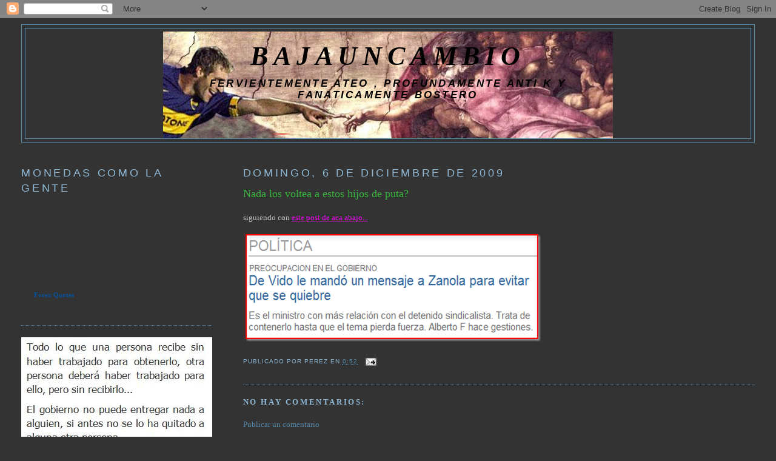

--- FILE ---
content_type: text/html; charset=UTF-8
request_url: https://perezbajauncambio.blogspot.com/2009/12/nada-los-voltea-estos-hijos-de-puta.html
body_size: 12114
content:
<!DOCTYPE html>
<html dir='ltr'>
<head>
<link href='https://www.blogger.com/static/v1/widgets/2944754296-widget_css_bundle.css' rel='stylesheet' type='text/css'/>
<meta content='text/html; charset=UTF-8' http-equiv='Content-Type'/>
<meta content='blogger' name='generator'/>
<link href='https://perezbajauncambio.blogspot.com/favicon.ico' rel='icon' type='image/x-icon'/>
<link href='http://perezbajauncambio.blogspot.com/2009/12/nada-los-voltea-estos-hijos-de-puta.html' rel='canonical'/>
<link rel="alternate" type="application/atom+xml" title="BAJAUNCAMBIO - Atom" href="https://perezbajauncambio.blogspot.com/feeds/posts/default" />
<link rel="alternate" type="application/rss+xml" title="BAJAUNCAMBIO - RSS" href="https://perezbajauncambio.blogspot.com/feeds/posts/default?alt=rss" />
<link rel="service.post" type="application/atom+xml" title="BAJAUNCAMBIO - Atom" href="https://www.blogger.com/feeds/2215050311976679574/posts/default" />

<link rel="alternate" type="application/atom+xml" title="BAJAUNCAMBIO - Atom" href="https://perezbajauncambio.blogspot.com/feeds/6890667116203268844/comments/default" />
<!--Can't find substitution for tag [blog.ieCssRetrofitLinks]-->
<link href='https://blogger.googleusercontent.com/img/b/R29vZ2xl/AVvXsEi-HK3YbHgrGxVQAhfiL4QWlDDzhdf3CwNDrYnSbBsA6YhEMncm4uc8aH9B_vnXQ0TxwV-PNlqMr_sCw9lP9FDw4SxE4hCad4xqxrNoRlwGg2mOneXIn2FMYd-F7w6c3S8hxE6oypnOwE89/?imgmax=800' rel='image_src'/>
<meta content='http://perezbajauncambio.blogspot.com/2009/12/nada-los-voltea-estos-hijos-de-puta.html' property='og:url'/>
<meta content='Nada los voltea a estos hijos de puta?' property='og:title'/>
<meta content='siguiendo con este post de aca abajo...     ' property='og:description'/>
<meta content='https://blogger.googleusercontent.com/img/b/R29vZ2xl/AVvXsEi-HK3YbHgrGxVQAhfiL4QWlDDzhdf3CwNDrYnSbBsA6YhEMncm4uc8aH9B_vnXQ0TxwV-PNlqMr_sCw9lP9FDw4SxE4hCad4xqxrNoRlwGg2mOneXIn2FMYd-F7w6c3S8hxE6oypnOwE89/w1200-h630-p-k-no-nu/?imgmax=800' property='og:image'/>
<title>BAJAUNCAMBIO: Nada los voltea a estos hijos de puta?</title>
<style id='page-skin-1' type='text/css'><!--
/*
-----------------------------------------------
Blogger Template Style
Name:     Minima Lefty Stretch
Date:     14 Jul 2006
----------------------------------------------- */
/* Use this with templates/template-twocol.html */
body {
background:#333333;
margin:0;
color:#cccccc;
font:x-small Georgia Serif;
font-size/* */:/**/small;
font-size: /**/small;
text-align: center;
}
a:link {
color:#5588aa;
text-decoration:none;
}
a:visited {
color:#999999;
text-decoration:none;
}
a:hover {
color:#38b63c;
text-decoration:underline;
}
a img {
border-width:0;
}
/* Header
-----------------------------------------------
*/
#header-wrapper {
margin:0 2% 10px;
border:1px solid #5588aa;
}
#header-inner {
background-position: center;
margin-left: auto;
margin-right: auto;
}
#header {
margin: 5px;
border: 1px solid #5588aa;
text-align: center;
color:#000000;
}
#header h1 {
margin:5px 5px 0;
padding:15px 20px .25em;
line-height:1.2em;
text-transform:uppercase;
letter-spacing:.2em;
font: italic bold 337% Georgia, Times, serif;
}
#header a {
color:#000000;
text-decoration:none;
}
#header a:hover {
color:#000000;
}
#header .description {
margin:0 5px 5px;
padding:0 20px 15px;
text-transform:uppercase;
letter-spacing:.2em;
line-height: 1.4em;
font: italic bold 127% Trebuchet, Trebuchet MS, Arial, sans-serif;
color: #000000;
}
#header img {
margin-left: auto;
margin-right: auto;
}
/* Outer-Wrapper
----------------------------------------------- */
#outer-wrapper {
margin:0;
padding:10px;
text-align:left;
font: normal normal 100% Georgia, Serif;
}
#main-wrapper {
margin-right: 2%;
width: 67%;
float: right;
display: inline;       /* fix for doubling margin in IE */
word-wrap: break-word; /* fix for long text breaking sidebar float in IE */
overflow: hidden;      /* fix for long non-text content breaking IE sidebar float */
}
#sidebar-wrapper {
margin-left: 2%;
width: 25%;
float: left;
display: inline;       /* fix for doubling margin in IE */
word-wrap: break-word; /* fix for long text breaking sidebar float in IE */
overflow: hidden;      /* fix for long non-text content breaking IE sidebar float */
}
/* Headings
----------------------------------------------- */
h2 {
margin:1.5em 0 .75em;
font:normal normal 141% 'Trebuchet MS',Trebuchet,Arial,Verdana,Sans-serif;
line-height: 1.4em;
text-transform:uppercase;
letter-spacing:.2em;
color:#8eb8d5;
}
/* Posts
-----------------------------------------------
*/
h2.date-header {
margin:1.5em 0 .5em;
}
.post {
margin:.5em 0 1.5em;
border-bottom:1px dotted #5588aa;
padding-bottom:1.5em;
}
.post h3 {
margin:.25em 0 0;
padding:0 0 4px;
font-size:140%;
font-weight:normal;
line-height:1.4em;
color:#38b63c;
}
.post h3 a, .post h3 a:visited, .post h3 strong {
display:block;
text-decoration:none;
color:#38b63c;
font-weight:normal;
}
.post h3 strong, .post h3 a:hover {
color:#cccccc;
}
.post-body {
margin:0 0 .75em;
line-height:1.6em;
}
.post-body blockquote {
line-height:1.3em;
}
.post-footer {
margin: .75em 0;
color:#8eb8d5;
text-transform:uppercase;
letter-spacing:.1em;
font: normal normal 78% 'Trebuchet MS', Trebuchet, Arial, Verdana, Sans-serif;
line-height: 1.4em;
}
.comment-link {
margin-left:.6em;
}
.post img, table.tr-caption-container {
padding:4px;
border:1px solid #5588aa;
}
.tr-caption-container img {
border: none;
padding: 0;
}
.post blockquote {
margin:1em 20px;
}
.post blockquote p {
margin:.75em 0;
}
/* Comments
----------------------------------------------- */
#comments h4 {
margin:1em 0;
font-weight: bold;
line-height: 1.4em;
text-transform:uppercase;
letter-spacing:.2em;
color: #8eb8d5;
}
#comments-block {
margin:1em 0 1.5em;
line-height:1.6em;
}
#comments-block .comment-author {
margin:.5em 0;
}
#comments-block .comment-body {
margin:.25em 0 0;
}
#comments-block .comment-footer {
margin:-.25em 0 2em;
line-height: 1.4em;
text-transform:uppercase;
letter-spacing:.1em;
}
#comments-block .comment-body p {
margin:0 0 .75em;
}
.deleted-comment {
font-style:italic;
color:gray;
}
.feed-links {
clear: both;
line-height: 2.5em;
}
#blog-pager-newer-link {
float: left;
}
#blog-pager-older-link {
float: right;
}
#blog-pager {
text-align: center;
}
/* Sidebar Content
----------------------------------------------- */
.sidebar {
color: #38B63C;
line-height: 1.5em;
}
.sidebar ul {
list-style:none;
margin:0 0 0;
padding:0 0 0;
}
.sidebar li {
margin:0;
padding-top:0;
padding-right:0;
padding-bottom:.25em;
padding-left:15px;
text-indent:-15px;
line-height:1.5em;
}
.sidebar .widget, .main .widget {
border-bottom:1px dotted #5588aa;
margin:0 0 1.5em;
padding:0 0 1.5em;
}
.main .Blog {
border-bottom-width: 0;
}
/* Profile
----------------------------------------------- */
.profile-img {
float: left;
margin-top: 0;
margin-right: 5px;
margin-bottom: 5px;
margin-left: 0;
padding: 4px;
border: 1px solid #5588aa;
}
.profile-data {
margin:0;
text-transform:uppercase;
letter-spacing:.1em;
font: normal normal 78% 'Trebuchet MS', Trebuchet, Arial, Verdana, Sans-serif;
color: #8eb8d5;
font-weight: bold;
line-height: 1.6em;
}
.profile-datablock {
margin:.5em 0 .5em;
}
.profile-textblock {
margin: 0.5em 0;
line-height: 1.6em;
}
.profile-link {
font: normal normal 78% 'Trebuchet MS', Trebuchet, Arial, Verdana, Sans-serif;
text-transform: uppercase;
letter-spacing: .1em;
}
/* Footer
----------------------------------------------- */
#footer {
width:660px;
clear:both;
margin:0 auto;
padding-top:15px;
line-height: 1.6em;
text-transform:uppercase;
letter-spacing:.1em;
text-align: center;
}

--></style>
<script type='text/javascript'>
        (function(i,s,o,g,r,a,m){i['GoogleAnalyticsObject']=r;i[r]=i[r]||function(){
        (i[r].q=i[r].q||[]).push(arguments)},i[r].l=1*new Date();a=s.createElement(o),
        m=s.getElementsByTagName(o)[0];a.async=1;a.src=g;m.parentNode.insertBefore(a,m)
        })(window,document,'script','https://www.google-analytics.com/analytics.js','ga');
        ga('create', 'UA-6787745-1', 'auto', 'blogger');
        ga('blogger.send', 'pageview');
      </script>
<link href='https://www.blogger.com/dyn-css/authorization.css?targetBlogID=2215050311976679574&amp;zx=72b5369c-6108-49a0-949f-bae6922af3b2' media='none' onload='if(media!=&#39;all&#39;)media=&#39;all&#39;' rel='stylesheet'/><noscript><link href='https://www.blogger.com/dyn-css/authorization.css?targetBlogID=2215050311976679574&amp;zx=72b5369c-6108-49a0-949f-bae6922af3b2' rel='stylesheet'/></noscript>
<meta name='google-adsense-platform-account' content='ca-host-pub-1556223355139109'/>
<meta name='google-adsense-platform-domain' content='blogspot.com'/>

<!-- data-ad-client=ca-pub-4635689102464861 -->

</head>
<body>
<div class='navbar section' id='navbar'><div class='widget Navbar' data-version='1' id='Navbar1'><script type="text/javascript">
    function setAttributeOnload(object, attribute, val) {
      if(window.addEventListener) {
        window.addEventListener('load',
          function(){ object[attribute] = val; }, false);
      } else {
        window.attachEvent('onload', function(){ object[attribute] = val; });
      }
    }
  </script>
<div id="navbar-iframe-container"></div>
<script type="text/javascript" src="https://apis.google.com/js/platform.js"></script>
<script type="text/javascript">
      gapi.load("gapi.iframes:gapi.iframes.style.bubble", function() {
        if (gapi.iframes && gapi.iframes.getContext) {
          gapi.iframes.getContext().openChild({
              url: 'https://www.blogger.com/navbar/2215050311976679574?po\x3d6890667116203268844\x26origin\x3dhttps://perezbajauncambio.blogspot.com',
              where: document.getElementById("navbar-iframe-container"),
              id: "navbar-iframe"
          });
        }
      });
    </script><script type="text/javascript">
(function() {
var script = document.createElement('script');
script.type = 'text/javascript';
script.src = '//pagead2.googlesyndication.com/pagead/js/google_top_exp.js';
var head = document.getElementsByTagName('head')[0];
if (head) {
head.appendChild(script);
}})();
</script>
</div></div>
<div id='outer-wrapper'><div id='wrap2'>
<!-- skip links for text browsers -->
<span id='skiplinks' style='display:none;'>
<a href='#main'>skip to main </a> |
      <a href='#sidebar'>skip to sidebar</a>
</span>
<div id='header-wrapper'>
<div class='header section' id='header'><div class='widget Header' data-version='1' id='Header1'>
<div id="header-inner" style="background-image: url(&quot;//1.bp.blogspot.com/_xzyTSP9hdP0/SgQZ7KKeo4I/AAAAAAAACMg/OrVrJqzpTE4/S1600-R/six+palermo.jpg&quot;); background-position: left; width: 742px; min-height: 176px; _height: 176px; background-repeat: no-repeat; ">
<div class='titlewrapper' style='background: transparent'>
<h1 class='title' style='background: transparent; border-width: 0px'>
<a href='https://perezbajauncambio.blogspot.com/'>
BAJAUNCAMBIO
</a>
</h1>
</div>
<div class='descriptionwrapper'>
<p class='description'><span>FERVIENTEMENTE ATEO , PROFUNDAMENTE ANTI K    Y FANATICAMENTE BOSTERO</span></p>
</div>
</div>
</div></div>
</div>
<div id='content-wrapper'>
<div id='crosscol-wrapper' style='text-align:center'>
<div class='crosscol no-items section' id='crosscol'></div>
</div>
<div id='main-wrapper'>
<div class='main section' id='main'><div class='widget Blog' data-version='1' id='Blog1'>
<div class='blog-posts hfeed'>

          <div class="date-outer">
        
<h2 class='date-header'><span>domingo, 6 de diciembre de 2009</span></h2>

          <div class="date-posts">
        
<div class='post-outer'>
<div class='post hentry'>
<a name='6890667116203268844'></a>
<h3 class='post-title entry-title'>
<a href='https://perezbajauncambio.blogspot.com/2009/12/nada-los-voltea-estos-hijos-de-puta.html'>Nada los voltea a estos hijos de puta?</a>
</h3>
<div class='post-header-line-1'></div>
<div class='post-body entry-content'>
<p>siguiendo con <a href="http://www.bajauncambio.com/2009/12/hannibal-fernandez-por-esto-tambien.html"><u><font color="#ff00ff">este post de aca abajo...</font></u></a></p>  <p><a href="https://blogger.googleusercontent.com/img/b/R29vZ2xl/AVvXsEh6BW44GMjlWpxnI6w3GJI-DSW5Zo3lAVjJgxOd896uizRtuEIO3o47zThiEDY6iFag7Q7LLj4WeVS-XrSovZd3F951l13bSesmBafCuFV8iwHd8Sk3pAlnyhRvdj7Jiv35N4bI4F8dwb_l/s1600-h/image%5B3%5D.png"><img alt="image" border="0" height="177" src="https://blogger.googleusercontent.com/img/b/R29vZ2xl/AVvXsEi-HK3YbHgrGxVQAhfiL4QWlDDzhdf3CwNDrYnSbBsA6YhEMncm4uc8aH9B_vnXQ0TxwV-PNlqMr_sCw9lP9FDw4SxE4hCad4xqxrNoRlwGg2mOneXIn2FMYd-F7w6c3S8hxE6oypnOwE89/?imgmax=800" style="border-bottom: 0px; border-left: 0px; display: inline; border-top: 0px; border-right: 0px" title="image" width="487" /></a></p>  
<div style='clear: both;'></div>
</div>
<div class='post-footer'>
<div class='post-footer-line post-footer-line-1'><span class='post-author vcard'>
Publicado por
<span class='fn'>perez</span>
</span>
<span class='post-timestamp'>
en
<a class='timestamp-link' href='https://perezbajauncambio.blogspot.com/2009/12/nada-los-voltea-estos-hijos-de-puta.html' rel='bookmark' title='permanent link'><abbr class='published' title='2009-12-06T00:52:00-03:00'>0:52</abbr></a>
</span>
<span class='post-comment-link'>
</span>
<span class='post-icons'>
<span class='item-action'>
<a href='https://www.blogger.com/email-post/2215050311976679574/6890667116203268844' title='Enviar entrada por correo electrónico'>
<img alt="" class="icon-action" src="//www.blogger.com/img/icon18_email.gif">
</a>
</span>
<span class='item-control blog-admin pid-72672389'>
<a href='https://www.blogger.com/post-edit.g?blogID=2215050311976679574&postID=6890667116203268844&from=pencil' title='Editar entrada'>
<img alt='' class='icon-action' height='18' src='https://resources.blogblog.com/img/icon18_edit_allbkg.gif' width='18'/>
</a>
</span>
</span>
</div>
<div class='post-footer-line post-footer-line-2'><span class='post-labels'>
</span>
</div>
<div class='post-footer-line post-footer-line-3'></div>
</div>
</div>
<div class='comments' id='comments'>
<a name='comments'></a>
<h4>No hay comentarios:</h4>
<div id='Blog1_comments-block-wrapper'>
<dl class='avatar-comment-indent' id='comments-block'>
</dl>
</div>
<p class='comment-footer'>
<a href='https://www.blogger.com/comment/fullpage/post/2215050311976679574/6890667116203268844' onclick='javascript:window.open(this.href, "bloggerPopup", "toolbar=0,location=0,statusbar=1,menubar=0,scrollbars=yes,width=640,height=500"); return false;'>Publicar un comentario</a>
</p>
</div>
</div>

        </div></div>
      
</div>
<div class='blog-pager' id='blog-pager'>
<span id='blog-pager-newer-link'>
<a class='blog-pager-newer-link' href='https://perezbajauncambio.blogspot.com/2009/12/que-buena-que-esta.html' id='Blog1_blog-pager-newer-link' title='Entrada más reciente'>Entrada más reciente</a>
</span>
<span id='blog-pager-older-link'>
<a class='blog-pager-older-link' href='https://perezbajauncambio.blogspot.com/2009/12/hannibal-fernandez-por-esto-tambien.html' id='Blog1_blog-pager-older-link' title='Entrada antigua'>Entrada antigua</a>
</span>
<a class='home-link' href='https://perezbajauncambio.blogspot.com/'>Inicio</a>
</div>
<div class='clear'></div>
<div class='post-feeds'>
<div class='feed-links'>
Suscribirse a:
<a class='feed-link' href='https://perezbajauncambio.blogspot.com/feeds/6890667116203268844/comments/default' target='_blank' type='application/atom+xml'>Enviar comentarios (Atom)</a>
</div>
</div>
</div></div>
</div>
<div id='sidebar-wrapper'>
<div class='sidebar section' id='sidebar'><div class='widget HTML' data-version='1' id='HTML3'>
<h2 class='title'>Monedas como la gente</h2>
<div class='widget-content'>
<iframe frameborder="0" scrolling="no" height="135" width="273" allowtransparency="true" marginwidth="0" marginheight="0" src="http://fxrates.investing.com/index.php?pairs_ids=2103;39;1;2;&header-text-color=%23FFFFFF&curr-name-color=%230059b0&inner-text-color=%23000000&green-text-color=%232A8215&green-background=%23B7F4C2&red-text-color=%23DC0001&red-background=%23FFE2E2&inner-border-color=%23CBCBCB&border-color=%23cbcbcb&bg1=%23F6F6F6&bg2=%23ffffff&bid=hide&ask=hide&last=show&high=hide&low=hide&change=hide&change_in_percents=hide&last_update=show"></iframe><br /><div style="width:273"><span style="float:left"><span style="font-size: 11px;color: #333333;text-decoration: none;">The <a href="http://www.Investing.com/quotes" target="_blank" style="font-size: 11px;color: #06529D; font-weight: bold;" class="underline_link">Forex Quotes</a> are Powered by Investing.com - The Leading Financial Portal.</span></span></div>
</div>
<div class='clear'></div>
</div><div class='widget Image' data-version='1' id='Image3'>
<div class='widget-content'>
<img alt='' height='402' id='Image3_img' src='https://blogger.googleusercontent.com/img/b/R29vZ2xl/AVvXsEg7z84wseDZKtuPNrjt6cmMa2uumcULXL3_kk1rJ8XI-ZGkUqe7KUgJze7-tON0g1J7flC32zpziaGSBcWpJY9qUoxsc1cSyHUjahK9mw8hqBAsvT7o2Yjk8IcAGNpI-9_78ZNJvNIiQKVJ/s1600/rogers.JPG' width='325'/>
<br/>
</div>
<div class='clear'></div>
</div><div class='widget Image' data-version='1' id='Image2'>
<div class='widget-content'>
<img alt='' height='300' id='Image2_img' src='https://blogger.googleusercontent.com/img/b/R29vZ2xl/AVvXsEj6JOKZGXtbfLFMVvZQJgGuLtXKai3xfyc_TbYDWF7dQ1VGymjBk7BpSxAqgeitn42HzBfZZHqU1beUO4SBgUiy7qG_hhp9S8BGy3S1Sab5WyVQ2PfPWPKNe3UkSThyphenhyphenj1pwqyqGDNZJrdlJ/s1600/condenados.JPG' width='298'/>
<br/>
</div>
<div class='clear'></div>
</div><div class='widget Followers' data-version='1' id='Followers1'>
<h2 class='title'>YA BAJARON UN CAMBIO:</h2>
<div class='widget-content'>
<div id='Followers1-wrapper'>
<div style='margin-right:2px;'>
<div><script type="text/javascript" src="https://apis.google.com/js/platform.js"></script>
<div id="followers-iframe-container"></div>
<script type="text/javascript">
    window.followersIframe = null;
    function followersIframeOpen(url) {
      gapi.load("gapi.iframes", function() {
        if (gapi.iframes && gapi.iframes.getContext) {
          window.followersIframe = gapi.iframes.getContext().openChild({
            url: url,
            where: document.getElementById("followers-iframe-container"),
            messageHandlersFilter: gapi.iframes.CROSS_ORIGIN_IFRAMES_FILTER,
            messageHandlers: {
              '_ready': function(obj) {
                window.followersIframe.getIframeEl().height = obj.height;
              },
              'reset': function() {
                window.followersIframe.close();
                followersIframeOpen("https://www.blogger.com/followers/frame/2215050311976679574?colors\x3dCgt0cmFuc3BhcmVudBILdHJhbnNwYXJlbnQaByMzOEI2M0MiByM1NTg4YWEqByMzMzMzMzMyByMzOGI2M2M6ByMzOEI2M0NCByM1NTg4YWFKByMwMDAwMDBSByM1NTg4YWFaC3RyYW5zcGFyZW50\x26pageSize\x3d21\x26hl\x3des\x26origin\x3dhttps://perezbajauncambio.blogspot.com");
              },
              'open': function(url) {
                window.followersIframe.close();
                followersIframeOpen(url);
              }
            }
          });
        }
      });
    }
    followersIframeOpen("https://www.blogger.com/followers/frame/2215050311976679574?colors\x3dCgt0cmFuc3BhcmVudBILdHJhbnNwYXJlbnQaByMzOEI2M0MiByM1NTg4YWEqByMzMzMzMzMyByMzOGI2M2M6ByMzOEI2M0NCByM1NTg4YWFKByMwMDAwMDBSByM1NTg4YWFaC3RyYW5zcGFyZW50\x26pageSize\x3d21\x26hl\x3des\x26origin\x3dhttps://perezbajauncambio.blogspot.com");
  </script></div>
</div>
</div>
<div class='clear'></div>
</div>
</div><div class='widget Image' data-version='1' id='Image1'>
<h2>y baje un cambio...</h2>
<div class='widget-content'>
<img alt='y baje un cambio...' height='240' id='Image1_img' src='https://blogger.googleusercontent.com/img/b/R29vZ2xl/AVvXsEj9e79ERuNJZfqSoYaoUeFhjwiexW9rzlfhewKSMMI0vKwlI02NWx5kBvOxA2ULLyPO66soBj_F3YCrcWWkm8lrwIygRr-K7RFg0VyLo33wwa4AFgXN69-eHgLvok7x7GDmr3gc9ZI0UN63/s240/P7280520_450x600.JPG' width='180'/>
<br/>
</div>
<div class='clear'></div>
</div><div class='widget BlogArchive' data-version='1' id='BlogArchive1'>
<h2>Archivo del blog</h2>
<div class='widget-content'>
<div id='ArchiveList'>
<div id='BlogArchive1_ArchiveList'>
<ul class='hierarchy'>
<li class='archivedate collapsed'>
<a class='toggle' href='javascript:void(0)'>
<span class='zippy'>

        &#9658;&#160;
      
</span>
</a>
<a class='post-count-link' href='https://perezbajauncambio.blogspot.com/2008/'>
2008
</a>
<span class='post-count' dir='ltr'>(236)</span>
<ul class='hierarchy'>
<li class='archivedate collapsed'>
<a class='toggle' href='javascript:void(0)'>
<span class='zippy'>

        &#9658;&#160;
      
</span>
</a>
<a class='post-count-link' href='https://perezbajauncambio.blogspot.com/2008/06/'>
junio
</a>
<span class='post-count' dir='ltr'>(35)</span>
</li>
</ul>
<ul class='hierarchy'>
<li class='archivedate collapsed'>
<a class='toggle' href='javascript:void(0)'>
<span class='zippy'>

        &#9658;&#160;
      
</span>
</a>
<a class='post-count-link' href='https://perezbajauncambio.blogspot.com/2008/07/'>
julio
</a>
<span class='post-count' dir='ltr'>(50)</span>
</li>
</ul>
<ul class='hierarchy'>
<li class='archivedate collapsed'>
<a class='toggle' href='javascript:void(0)'>
<span class='zippy'>

        &#9658;&#160;
      
</span>
</a>
<a class='post-count-link' href='https://perezbajauncambio.blogspot.com/2008/08/'>
agosto
</a>
<span class='post-count' dir='ltr'>(31)</span>
</li>
</ul>
<ul class='hierarchy'>
<li class='archivedate collapsed'>
<a class='toggle' href='javascript:void(0)'>
<span class='zippy'>

        &#9658;&#160;
      
</span>
</a>
<a class='post-count-link' href='https://perezbajauncambio.blogspot.com/2008/09/'>
septiembre
</a>
<span class='post-count' dir='ltr'>(21)</span>
</li>
</ul>
<ul class='hierarchy'>
<li class='archivedate collapsed'>
<a class='toggle' href='javascript:void(0)'>
<span class='zippy'>

        &#9658;&#160;
      
</span>
</a>
<a class='post-count-link' href='https://perezbajauncambio.blogspot.com/2008/10/'>
octubre
</a>
<span class='post-count' dir='ltr'>(31)</span>
</li>
</ul>
<ul class='hierarchy'>
<li class='archivedate collapsed'>
<a class='toggle' href='javascript:void(0)'>
<span class='zippy'>

        &#9658;&#160;
      
</span>
</a>
<a class='post-count-link' href='https://perezbajauncambio.blogspot.com/2008/11/'>
noviembre
</a>
<span class='post-count' dir='ltr'>(19)</span>
</li>
</ul>
<ul class='hierarchy'>
<li class='archivedate collapsed'>
<a class='toggle' href='javascript:void(0)'>
<span class='zippy'>

        &#9658;&#160;
      
</span>
</a>
<a class='post-count-link' href='https://perezbajauncambio.blogspot.com/2008/12/'>
diciembre
</a>
<span class='post-count' dir='ltr'>(49)</span>
</li>
</ul>
</li>
</ul>
<ul class='hierarchy'>
<li class='archivedate expanded'>
<a class='toggle' href='javascript:void(0)'>
<span class='zippy toggle-open'>

        &#9660;&#160;
      
</span>
</a>
<a class='post-count-link' href='https://perezbajauncambio.blogspot.com/2009/'>
2009
</a>
<span class='post-count' dir='ltr'>(793)</span>
<ul class='hierarchy'>
<li class='archivedate collapsed'>
<a class='toggle' href='javascript:void(0)'>
<span class='zippy'>

        &#9658;&#160;
      
</span>
</a>
<a class='post-count-link' href='https://perezbajauncambio.blogspot.com/2009/01/'>
enero
</a>
<span class='post-count' dir='ltr'>(6)</span>
</li>
</ul>
<ul class='hierarchy'>
<li class='archivedate collapsed'>
<a class='toggle' href='javascript:void(0)'>
<span class='zippy'>

        &#9658;&#160;
      
</span>
</a>
<a class='post-count-link' href='https://perezbajauncambio.blogspot.com/2009/02/'>
febrero
</a>
<span class='post-count' dir='ltr'>(15)</span>
</li>
</ul>
<ul class='hierarchy'>
<li class='archivedate collapsed'>
<a class='toggle' href='javascript:void(0)'>
<span class='zippy'>

        &#9658;&#160;
      
</span>
</a>
<a class='post-count-link' href='https://perezbajauncambio.blogspot.com/2009/03/'>
marzo
</a>
<span class='post-count' dir='ltr'>(42)</span>
</li>
</ul>
<ul class='hierarchy'>
<li class='archivedate collapsed'>
<a class='toggle' href='javascript:void(0)'>
<span class='zippy'>

        &#9658;&#160;
      
</span>
</a>
<a class='post-count-link' href='https://perezbajauncambio.blogspot.com/2009/04/'>
abril
</a>
<span class='post-count' dir='ltr'>(37)</span>
</li>
</ul>
<ul class='hierarchy'>
<li class='archivedate collapsed'>
<a class='toggle' href='javascript:void(0)'>
<span class='zippy'>

        &#9658;&#160;
      
</span>
</a>
<a class='post-count-link' href='https://perezbajauncambio.blogspot.com/2009/05/'>
mayo
</a>
<span class='post-count' dir='ltr'>(46)</span>
</li>
</ul>
<ul class='hierarchy'>
<li class='archivedate collapsed'>
<a class='toggle' href='javascript:void(0)'>
<span class='zippy'>

        &#9658;&#160;
      
</span>
</a>
<a class='post-count-link' href='https://perezbajauncambio.blogspot.com/2009/06/'>
junio
</a>
<span class='post-count' dir='ltr'>(80)</span>
</li>
</ul>
<ul class='hierarchy'>
<li class='archivedate collapsed'>
<a class='toggle' href='javascript:void(0)'>
<span class='zippy'>

        &#9658;&#160;
      
</span>
</a>
<a class='post-count-link' href='https://perezbajauncambio.blogspot.com/2009/07/'>
julio
</a>
<span class='post-count' dir='ltr'>(60)</span>
</li>
</ul>
<ul class='hierarchy'>
<li class='archivedate collapsed'>
<a class='toggle' href='javascript:void(0)'>
<span class='zippy'>

        &#9658;&#160;
      
</span>
</a>
<a class='post-count-link' href='https://perezbajauncambio.blogspot.com/2009/08/'>
agosto
</a>
<span class='post-count' dir='ltr'>(81)</span>
</li>
</ul>
<ul class='hierarchy'>
<li class='archivedate collapsed'>
<a class='toggle' href='javascript:void(0)'>
<span class='zippy'>

        &#9658;&#160;
      
</span>
</a>
<a class='post-count-link' href='https://perezbajauncambio.blogspot.com/2009/09/'>
septiembre
</a>
<span class='post-count' dir='ltr'>(107)</span>
</li>
</ul>
<ul class='hierarchy'>
<li class='archivedate collapsed'>
<a class='toggle' href='javascript:void(0)'>
<span class='zippy'>

        &#9658;&#160;
      
</span>
</a>
<a class='post-count-link' href='https://perezbajauncambio.blogspot.com/2009/10/'>
octubre
</a>
<span class='post-count' dir='ltr'>(121)</span>
</li>
</ul>
<ul class='hierarchy'>
<li class='archivedate collapsed'>
<a class='toggle' href='javascript:void(0)'>
<span class='zippy'>

        &#9658;&#160;
      
</span>
</a>
<a class='post-count-link' href='https://perezbajauncambio.blogspot.com/2009/11/'>
noviembre
</a>
<span class='post-count' dir='ltr'>(91)</span>
</li>
</ul>
<ul class='hierarchy'>
<li class='archivedate expanded'>
<a class='toggle' href='javascript:void(0)'>
<span class='zippy toggle-open'>

        &#9660;&#160;
      
</span>
</a>
<a class='post-count-link' href='https://perezbajauncambio.blogspot.com/2009/12/'>
diciembre
</a>
<span class='post-count' dir='ltr'>(107)</span>
<ul class='posts'>
<li><a href='https://perezbajauncambio.blogspot.com/2009/12/me-la-agarre-con-martita.html'>Me la agarre con Martita</a></li>
<li><a href='https://perezbajauncambio.blogspot.com/2009/12/plegaria.html'>Plegaria</a></li>
<li><a href='https://perezbajauncambio.blogspot.com/2009/12/el-sucesor-de-martin.html'>El sucesor de Martin</a></li>
<li><a href='https://perezbajauncambio.blogspot.com/2009/12/mientras-neshtorr-asumia.html'>Mientras Neshtorr asumia....</a></li>
<li><a href='https://perezbajauncambio.blogspot.com/2009/12/vieron-esto.html'>Vieron esto?</a></li>
<li><a href='https://perezbajauncambio.blogspot.com/2009/12/el-1-y-el-2-de-la-argentina.html'>El 1 y el 2 de la Argentina</a></li>
<li><a href='https://perezbajauncambio.blogspot.com/2009/12/cuanta-pavada-se-hace-en-nombre-de-la.html'>Cuanta pavada se hace en nombre de la religion&#8230;</a></li>
<li><a href='https://perezbajauncambio.blogspot.com/2009/12/estas-equivocado-gordo.html'>Estas equivocado, Gordo&#8230;</a></li>
<li><a href='https://perezbajauncambio.blogspot.com/2009/12/hannibal-fernandez-por-esto-tambien.html'>Hannibal Fernandez, por esto tambien hubieran raja...</a></li>
<li><a href='https://perezbajauncambio.blogspot.com/2009/12/nada-los-voltea-estos-hijos-de-puta.html'>Nada los voltea a estos hijos de puta?</a></li>
<li><a href='https://perezbajauncambio.blogspot.com/2009/12/que-buena-que-esta.html'>Que buena que esta&#8230;</a></li>
<li><a href='https://perezbajauncambio.blogspot.com/2009/12/el-nuevo-presidente-de-river-es-de-boca.html'>El nuevo presidente de River es de Boca.</a></li>
<li><a href='https://perezbajauncambio.blogspot.com/2009/12/naci-340-km-de-mi-querido-pais.html'>Naci 340 Km equivocado...</a></li>
<li><a href='https://perezbajauncambio.blogspot.com/2009/12/diccionario.html'>Diccionario</a></li>
<li><a href='https://perezbajauncambio.blogspot.com/2009/12/inamculada-concepcion.html'>Inmaculada Concepcion</a></li>
<li><a href='https://perezbajauncambio.blogspot.com/2009/12/los-pomar.html'>Los Pomar</a></li>
<li><a href='https://perezbajauncambio.blogspot.com/2009/12/empleada-del-mes.html'>Empleada del mes.</a></li>
<li><a href='https://perezbajauncambio.blogspot.com/2009/12/arba-tiene-la-tecnologia-para-encontrar.html'>Arba tiene la tecnologia para encontrar agua en Marte</a></li>
<li><a href='https://perezbajauncambio.blogspot.com/2009/12/carta-de-una-clienta-de-98-anos-su.html'>Carta de una Clienta de 98 años  a su banco en Lon...</a></li>
<li><a href='https://perezbajauncambio.blogspot.com/2009/12/negros-de-mierda.html'>Que negros de Mierda.</a></li>
<li><a href='https://perezbajauncambio.blogspot.com/2009/12/en-que-quedamos-gordito.html'>En que quedamos Gordito?</a></li>
<li><a href='https://perezbajauncambio.blogspot.com/2009/12/y-este-animalito-no-sclavo-dos-los.html'>Y este animalito nos clavo dos a los bosteros???</a></li>
<li><a href='https://perezbajauncambio.blogspot.com/2009/12/como-se-puede-ser-tan-eficiente.html'>Como se puede ser tan eficiente</a></li>
<li><a href='https://perezbajauncambio.blogspot.com/2009/12/oligofrase-del-dia-califica-para-el-top.html'>Oligofrase del dia ( califica para el top ten  del...</a></li>
<li><a href='https://perezbajauncambio.blogspot.com/2009/12/abel-posse-demasiada-categoria-para-tan.html'>Abel Posse: Demasiada categoria para tan poco cargo.</a></li>
<li><a href='https://perezbajauncambio.blogspot.com/2009/12/tenembaum-vs-posse.html'>Tenembaum Vs. Posse</a></li>
<li><a href='https://perezbajauncambio.blogspot.com/2009/12/gallinas-de-la-b.html'>Gallinas de la B</a></li>
<li><a href='https://perezbajauncambio.blogspot.com/2009/12/golfista-ateo.html'>Golfista Ateo</a></li>
<li><a href='https://perezbajauncambio.blogspot.com/2009/12/como-se-puede-ser-tan-pero-tan-pelotudo.html'>Como se puede ser tan, pero tan pelotudo.</a></li>
<li><a href='https://perezbajauncambio.blogspot.com/2009/12/no-pienso-comentar-nada.html'>No pienso comentar nada.</a></li>
<li><a href='https://perezbajauncambio.blogspot.com/2009/12/el-que-pregunta-se-jode.html'>El que pregunta se jode...</a></li>
<li><a href='https://perezbajauncambio.blogspot.com/2009/12/estudiantes.html'>Estudiantes?</a></li>
<li><a href='https://perezbajauncambio.blogspot.com/2009/12/cadena-nacional-para-esto.html'>Cadena Nacional para esto?</a></li>
<li><a href='https://perezbajauncambio.blogspot.com/2009/12/y-ya-que-estas-porque-no-lo-echas-del.html'>Y ya que estas , porque no lo echas del ispa tambi...</a></li>
<li><a href='https://perezbajauncambio.blogspot.com/2009/12/me-imagino-el-lio-que-abran-hecho.html'>Me imagino el lio que habran hecho&#8230;</a></li>
<li><a href='https://perezbajauncambio.blogspot.com/2009/12/no-entiendo.html'>No entiendo</a></li>
<li><a href='https://perezbajauncambio.blogspot.com/2009/12/no-entiendo-ii.html'>No entiendo II</a></li>
<li><a href='https://perezbajauncambio.blogspot.com/2009/12/que-besssstias.html'>Que besssstias</a></li>
<li><a href='https://perezbajauncambio.blogspot.com/2009/12/sonar-no-cuesta-nada.html'>Soñar no cuesta nada&#8230;</a></li>
<li><a href='https://perezbajauncambio.blogspot.com/2009/12/y-este-senor-no-va-opinar-del-manotazo.html'>Y este señor , no va a opinar del manotazo que le ...</a></li>
<li><a href='https://perezbajauncambio.blogspot.com/2009/12/amenazas.html'>Amenazas</a></li>
<li><a href='https://perezbajauncambio.blogspot.com/2009/12/esta-chapa-mal.html'>Esta chapa mal.</a></li>
<li><a href='https://perezbajauncambio.blogspot.com/2009/12/analogia.html'>Analogia</a></li>
<li><a href='https://perezbajauncambio.blogspot.com/2009/12/estilo-k.html'>Estilo K</a></li>
<li><a href='https://perezbajauncambio.blogspot.com/2009/12/la-biblia-y-el-calefon.html'>La biblia y el calefon</a></li>
<li><a href='https://perezbajauncambio.blogspot.com/2009/12/hebe-bipolarcomo-la-yegua.html'>Hebe bipolar....como la yegua</a></li>
<li><a href='https://perezbajauncambio.blogspot.com/2009/12/gente-linda.html'>Gente linda</a></li>
<li><a href='https://perezbajauncambio.blogspot.com/2009/12/uh.html'>Uh!</a></li>
<li><a href='https://perezbajauncambio.blogspot.com/2009/12/golpista.html'>Golpista</a></li>
<li><a href='https://perezbajauncambio.blogspot.com/2009/12/tierra-arrasada.html'>Tierra arrasada</a></li>
<li><a href='https://perezbajauncambio.blogspot.com/2009/12/volvio-florencio.html'>Volvio Florencio</a></li>
<li><a href='https://perezbajauncambio.blogspot.com/2009/12/te-acordas-canibal.html'>Te acordas , cANIBAL?</a></li>
<li><a href='https://perezbajauncambio.blogspot.com/2009/12/mi-me-sigue-gustando-la-pajita.html'>A mi me sigue gustando la pajita</a></li>
<li><a href='https://perezbajauncambio.blogspot.com/2009/12/oligofrase-de-hoy.html'>Oligofrase de hoy:</a></li>
<li><a href='https://perezbajauncambio.blogspot.com/2009/12/no-es-genial.html'>No es genial?</a></li>
<li><a href='https://perezbajauncambio.blogspot.com/2009/12/buen-articulo-de-kovadloff.html'>Buen articulo de Kovadloff</a></li>
<li><a href='https://perezbajauncambio.blogspot.com/2009/12/que-salvajes.html'>Que salvajes.</a></li>
<li><a href='https://perezbajauncambio.blogspot.com/2009/12/estudiantes-campeon-mundial.html'>Estudiantes campeon mundial...</a></li>
<li><a href='https://perezbajauncambio.blogspot.com/2009/12/cagonessolo-sirve-ganar.html'>Cagones&#8230;.solo sirve ganar.</a></li>
<li><a href='https://perezbajauncambio.blogspot.com/2009/12/seguridad-juridica-100-fuera-shanki.html'>Seguridad Juridica 100%. Otra operacion basura de ...</a></li>
<li><a href='https://perezbajauncambio.blogspot.com/2009/12/vote-cristina-2023.html'>Vote Cristina 2023.</a></li>
<li><a href='https://perezbajauncambio.blogspot.com/2009/12/discurso-de-chavez-en-la-cumbre.html'>Discurso de Chavez en la cumbre climatica:</a></li>
<li><a href='https://perezbajauncambio.blogspot.com/2009/12/out-of-office-autoreply.html'>&quot;Out of Office AutoReply&quot;</a></li>
<li><a href='https://perezbajauncambio.blogspot.com/2009/12/la-tercera-es-la-vencida-europe-is-in.html'>La tercera es la vencida. Europe is in the oven.</a></li>
<li><a href='https://perezbajauncambio.blogspot.com/2009/12/gente-dificil.html'>Gente dificil...</a></li>
<li><a href='https://perezbajauncambio.blogspot.com/2009/12/sera-verdad.html'>Sera Verdad?</a></li>
<li><a href='https://perezbajauncambio.blogspot.com/2009/12/general-americano-por-supuesto.html'>General ( americano , por supuesto)</a></li>
<li><a href='https://perezbajauncambio.blogspot.com/2009/12/bienvenido-el-cambio-climatico-que.html'>Bienvenido el cambio climatico que acabara con nue...</a></li>
<li><a href='https://perezbajauncambio.blogspot.com/2009/12/feinman-el-zurdo-no-el-de-la-tele-es-un.html'>Feinman ( el zurdo... no el de la tele) es un asco;</a></li>
<li><a href='https://perezbajauncambio.blogspot.com/2009/12/puto-de-mierda.html'>El puto fallo. ( o deberia ser con acento?: El put...</a></li>
<li><a href='https://perezbajauncambio.blogspot.com/2009/12/seguridad-juridica.html'>Seguridad juridica</a></li>
<li><a href='https://perezbajauncambio.blogspot.com/2009/12/ah-ya-entendi-nos-endeudamos-para.html'>Ah, ya entendi: nos endeudamos para desendeudarnos&#8230;</a></li>
<li><a href='https://perezbajauncambio.blogspot.com/2009/12/racista.html'>Racista</a></li>
<li><a href='https://perezbajauncambio.blogspot.com/2009/12/el-juez-mas-monono.html'>El juez mas monono</a></li>
<li><a href='https://perezbajauncambio.blogspot.com/2009/12/descacharrizemosnos.html'>Descacharrizemosnos</a></li>
<li><a href='https://perezbajauncambio.blogspot.com/2009/12/ley-de-medios-k.html'>Ley de medios K</a></li>
<li><a href='https://perezbajauncambio.blogspot.com/2009/12/de-pilar-rahola.html'>De Pilar Rahola</a></li>
<li><a href='https://perezbajauncambio.blogspot.com/2009/12/de-lo-licito-e-ilicito.html'>Enriquecimiento requete licito.</a></li>
<li><a href='https://perezbajauncambio.blogspot.com/2009/12/carceles-eran-las-de-antes.html'>Carceles eran las de antes</a></li>
<li><a href='https://perezbajauncambio.blogspot.com/2009/12/sera-posible-que-ya-manipulen-hasta-los.html'>Sera posible que ya manipulen hasta los bolilleros?</a></li>
<li><a href='https://perezbajauncambio.blogspot.com/2009/12/no-por-favor.html'>No! Por favor....</a></li>
<li><a href='https://perezbajauncambio.blogspot.com/2009/12/cacha-te-la-explica-claritaotra-vez.html'>Cacha te la explica clarita...otra vez</a></li>
<li><a href='https://perezbajauncambio.blogspot.com/2009/12/lily-sullos.html'>Lily Sullos</a></li>
<li><a href='https://perezbajauncambio.blogspot.com/2009/12/rajemos.html'>Rajemos&#8230;</a></li>
<li><a href='https://perezbajauncambio.blogspot.com/2009/12/gordo-bolu.html'>Gordo bolu&#8230;</a></li>
<li><a href='https://perezbajauncambio.blogspot.com/2009/12/naaano-jodas.html'>Naaa&#8230;no jodas&#8230;</a></li>
<li><a href='https://perezbajauncambio.blogspot.com/2009/12/masomeno-lo-mismo-no.html'>Masomeno lo mismo , no?</a></li>
<li><a href='https://perezbajauncambio.blogspot.com/2009/12/soy-muy-creyente.html'>Soy muy creyente.</a></li>
<li><a href='https://perezbajauncambio.blogspot.com/2009/12/que-es-la-globalizacion.html'>Que es la globalizacion?</a></li>
<li><a href='https://perezbajauncambio.blogspot.com/2009/12/no-jodasen-serio.html'>No jodas&#8230;.en serio?</a></li>
<li><a href='https://perezbajauncambio.blogspot.com/2009/12/te-suena.html'>Tiene razon...</a></li>
<li><a href='https://perezbajauncambio.blogspot.com/2009/12/es-normal.html'>Sera  normal?</a></li>
<li><a href='https://perezbajauncambio.blogspot.com/2009/12/rianse-hijos-de-putaya-las-van-pagar.html'>Rianse hijos de puta...Ya las van a pagar.</a></li>
<li><a href='https://perezbajauncambio.blogspot.com/2009/12/para-que-nuestros-hijos-entiendan-este.html'>Para que lo lean nuestros hijos...</a></li>
<li><a href='https://perezbajauncambio.blogspot.com/2009/12/cronica-de-la-invasion-del-imperialismo.html'>Cronica de la invasion del imperio.</a></li>
<li><a href='https://perezbajauncambio.blogspot.com/2009/12/definicion.html'>Definicion</a></li>
<li><a href='https://perezbajauncambio.blogspot.com/2009/12/en-200-anos-nada-cambio.html'>Nada cambio...</a></li>
<li><a href='https://perezbajauncambio.blogspot.com/2009/12/memoria-selectiva-del-camionero.html'>Memoria selectiva del camionero</a></li>
<li><a href='https://perezbajauncambio.blogspot.com/2009/12/pichetto-y-la-seguridad-juridica.html'>Pichetto y la seguridad juridica</a></li>
<li><a href='https://perezbajauncambio.blogspot.com/2009/12/evo-no-entendes-porque-sos-un-indio.html'>Evo, no entendes porque sos un indio ignorante, si...</a></li>
</ul>
</li>
</ul>
</li>
</ul>
<ul class='hierarchy'>
<li class='archivedate collapsed'>
<a class='toggle' href='javascript:void(0)'>
<span class='zippy'>

        &#9658;&#160;
      
</span>
</a>
<a class='post-count-link' href='https://perezbajauncambio.blogspot.com/2010/'>
2010
</a>
<span class='post-count' dir='ltr'>(767)</span>
<ul class='hierarchy'>
<li class='archivedate collapsed'>
<a class='toggle' href='javascript:void(0)'>
<span class='zippy'>

        &#9658;&#160;
      
</span>
</a>
<a class='post-count-link' href='https://perezbajauncambio.blogspot.com/2010/01/'>
enero
</a>
<span class='post-count' dir='ltr'>(52)</span>
</li>
</ul>
<ul class='hierarchy'>
<li class='archivedate collapsed'>
<a class='toggle' href='javascript:void(0)'>
<span class='zippy'>

        &#9658;&#160;
      
</span>
</a>
<a class='post-count-link' href='https://perezbajauncambio.blogspot.com/2010/02/'>
febrero
</a>
<span class='post-count' dir='ltr'>(42)</span>
</li>
</ul>
<ul class='hierarchy'>
<li class='archivedate collapsed'>
<a class='toggle' href='javascript:void(0)'>
<span class='zippy'>

        &#9658;&#160;
      
</span>
</a>
<a class='post-count-link' href='https://perezbajauncambio.blogspot.com/2010/03/'>
marzo
</a>
<span class='post-count' dir='ltr'>(73)</span>
</li>
</ul>
<ul class='hierarchy'>
<li class='archivedate collapsed'>
<a class='toggle' href='javascript:void(0)'>
<span class='zippy'>

        &#9658;&#160;
      
</span>
</a>
<a class='post-count-link' href='https://perezbajauncambio.blogspot.com/2010/04/'>
abril
</a>
<span class='post-count' dir='ltr'>(60)</span>
</li>
</ul>
<ul class='hierarchy'>
<li class='archivedate collapsed'>
<a class='toggle' href='javascript:void(0)'>
<span class='zippy'>

        &#9658;&#160;
      
</span>
</a>
<a class='post-count-link' href='https://perezbajauncambio.blogspot.com/2010/05/'>
mayo
</a>
<span class='post-count' dir='ltr'>(100)</span>
</li>
</ul>
<ul class='hierarchy'>
<li class='archivedate collapsed'>
<a class='toggle' href='javascript:void(0)'>
<span class='zippy'>

        &#9658;&#160;
      
</span>
</a>
<a class='post-count-link' href='https://perezbajauncambio.blogspot.com/2010/06/'>
junio
</a>
<span class='post-count' dir='ltr'>(67)</span>
</li>
</ul>
<ul class='hierarchy'>
<li class='archivedate collapsed'>
<a class='toggle' href='javascript:void(0)'>
<span class='zippy'>

        &#9658;&#160;
      
</span>
</a>
<a class='post-count-link' href='https://perezbajauncambio.blogspot.com/2010/07/'>
julio
</a>
<span class='post-count' dir='ltr'>(27)</span>
</li>
</ul>
<ul class='hierarchy'>
<li class='archivedate collapsed'>
<a class='toggle' href='javascript:void(0)'>
<span class='zippy'>

        &#9658;&#160;
      
</span>
</a>
<a class='post-count-link' href='https://perezbajauncambio.blogspot.com/2010/08/'>
agosto
</a>
<span class='post-count' dir='ltr'>(43)</span>
</li>
</ul>
<ul class='hierarchy'>
<li class='archivedate collapsed'>
<a class='toggle' href='javascript:void(0)'>
<span class='zippy'>

        &#9658;&#160;
      
</span>
</a>
<a class='post-count-link' href='https://perezbajauncambio.blogspot.com/2010/09/'>
septiembre
</a>
<span class='post-count' dir='ltr'>(58)</span>
</li>
</ul>
<ul class='hierarchy'>
<li class='archivedate collapsed'>
<a class='toggle' href='javascript:void(0)'>
<span class='zippy'>

        &#9658;&#160;
      
</span>
</a>
<a class='post-count-link' href='https://perezbajauncambio.blogspot.com/2010/10/'>
octubre
</a>
<span class='post-count' dir='ltr'>(143)</span>
</li>
</ul>
<ul class='hierarchy'>
<li class='archivedate collapsed'>
<a class='toggle' href='javascript:void(0)'>
<span class='zippy'>

        &#9658;&#160;
      
</span>
</a>
<a class='post-count-link' href='https://perezbajauncambio.blogspot.com/2010/11/'>
noviembre
</a>
<span class='post-count' dir='ltr'>(46)</span>
</li>
</ul>
<ul class='hierarchy'>
<li class='archivedate collapsed'>
<a class='toggle' href='javascript:void(0)'>
<span class='zippy'>

        &#9658;&#160;
      
</span>
</a>
<a class='post-count-link' href='https://perezbajauncambio.blogspot.com/2010/12/'>
diciembre
</a>
<span class='post-count' dir='ltr'>(56)</span>
</li>
</ul>
</li>
</ul>
<ul class='hierarchy'>
<li class='archivedate collapsed'>
<a class='toggle' href='javascript:void(0)'>
<span class='zippy'>

        &#9658;&#160;
      
</span>
</a>
<a class='post-count-link' href='https://perezbajauncambio.blogspot.com/2011/'>
2011
</a>
<span class='post-count' dir='ltr'>(659)</span>
<ul class='hierarchy'>
<li class='archivedate collapsed'>
<a class='toggle' href='javascript:void(0)'>
<span class='zippy'>

        &#9658;&#160;
      
</span>
</a>
<a class='post-count-link' href='https://perezbajauncambio.blogspot.com/2011/01/'>
enero
</a>
<span class='post-count' dir='ltr'>(33)</span>
</li>
</ul>
<ul class='hierarchy'>
<li class='archivedate collapsed'>
<a class='toggle' href='javascript:void(0)'>
<span class='zippy'>

        &#9658;&#160;
      
</span>
</a>
<a class='post-count-link' href='https://perezbajauncambio.blogspot.com/2011/02/'>
febrero
</a>
<span class='post-count' dir='ltr'>(55)</span>
</li>
</ul>
<ul class='hierarchy'>
<li class='archivedate collapsed'>
<a class='toggle' href='javascript:void(0)'>
<span class='zippy'>

        &#9658;&#160;
      
</span>
</a>
<a class='post-count-link' href='https://perezbajauncambio.blogspot.com/2011/03/'>
marzo
</a>
<span class='post-count' dir='ltr'>(44)</span>
</li>
</ul>
<ul class='hierarchy'>
<li class='archivedate collapsed'>
<a class='toggle' href='javascript:void(0)'>
<span class='zippy'>

        &#9658;&#160;
      
</span>
</a>
<a class='post-count-link' href='https://perezbajauncambio.blogspot.com/2011/04/'>
abril
</a>
<span class='post-count' dir='ltr'>(42)</span>
</li>
</ul>
<ul class='hierarchy'>
<li class='archivedate collapsed'>
<a class='toggle' href='javascript:void(0)'>
<span class='zippy'>

        &#9658;&#160;
      
</span>
</a>
<a class='post-count-link' href='https://perezbajauncambio.blogspot.com/2011/05/'>
mayo
</a>
<span class='post-count' dir='ltr'>(33)</span>
</li>
</ul>
<ul class='hierarchy'>
<li class='archivedate collapsed'>
<a class='toggle' href='javascript:void(0)'>
<span class='zippy'>

        &#9658;&#160;
      
</span>
</a>
<a class='post-count-link' href='https://perezbajauncambio.blogspot.com/2011/06/'>
junio
</a>
<span class='post-count' dir='ltr'>(70)</span>
</li>
</ul>
<ul class='hierarchy'>
<li class='archivedate collapsed'>
<a class='toggle' href='javascript:void(0)'>
<span class='zippy'>

        &#9658;&#160;
      
</span>
</a>
<a class='post-count-link' href='https://perezbajauncambio.blogspot.com/2011/07/'>
julio
</a>
<span class='post-count' dir='ltr'>(57)</span>
</li>
</ul>
<ul class='hierarchy'>
<li class='archivedate collapsed'>
<a class='toggle' href='javascript:void(0)'>
<span class='zippy'>

        &#9658;&#160;
      
</span>
</a>
<a class='post-count-link' href='https://perezbajauncambio.blogspot.com/2011/08/'>
agosto
</a>
<span class='post-count' dir='ltr'>(49)</span>
</li>
</ul>
<ul class='hierarchy'>
<li class='archivedate collapsed'>
<a class='toggle' href='javascript:void(0)'>
<span class='zippy'>

        &#9658;&#160;
      
</span>
</a>
<a class='post-count-link' href='https://perezbajauncambio.blogspot.com/2011/09/'>
septiembre
</a>
<span class='post-count' dir='ltr'>(66)</span>
</li>
</ul>
<ul class='hierarchy'>
<li class='archivedate collapsed'>
<a class='toggle' href='javascript:void(0)'>
<span class='zippy'>

        &#9658;&#160;
      
</span>
</a>
<a class='post-count-link' href='https://perezbajauncambio.blogspot.com/2011/10/'>
octubre
</a>
<span class='post-count' dir='ltr'>(78)</span>
</li>
</ul>
<ul class='hierarchy'>
<li class='archivedate collapsed'>
<a class='toggle' href='javascript:void(0)'>
<span class='zippy'>

        &#9658;&#160;
      
</span>
</a>
<a class='post-count-link' href='https://perezbajauncambio.blogspot.com/2011/11/'>
noviembre
</a>
<span class='post-count' dir='ltr'>(54)</span>
</li>
</ul>
<ul class='hierarchy'>
<li class='archivedate collapsed'>
<a class='toggle' href='javascript:void(0)'>
<span class='zippy'>

        &#9658;&#160;
      
</span>
</a>
<a class='post-count-link' href='https://perezbajauncambio.blogspot.com/2011/12/'>
diciembre
</a>
<span class='post-count' dir='ltr'>(78)</span>
</li>
</ul>
</li>
</ul>
<ul class='hierarchy'>
<li class='archivedate collapsed'>
<a class='toggle' href='javascript:void(0)'>
<span class='zippy'>

        &#9658;&#160;
      
</span>
</a>
<a class='post-count-link' href='https://perezbajauncambio.blogspot.com/2012/'>
2012
</a>
<span class='post-count' dir='ltr'>(818)</span>
<ul class='hierarchy'>
<li class='archivedate collapsed'>
<a class='toggle' href='javascript:void(0)'>
<span class='zippy'>

        &#9658;&#160;
      
</span>
</a>
<a class='post-count-link' href='https://perezbajauncambio.blogspot.com/2012/01/'>
enero
</a>
<span class='post-count' dir='ltr'>(65)</span>
</li>
</ul>
<ul class='hierarchy'>
<li class='archivedate collapsed'>
<a class='toggle' href='javascript:void(0)'>
<span class='zippy'>

        &#9658;&#160;
      
</span>
</a>
<a class='post-count-link' href='https://perezbajauncambio.blogspot.com/2012/02/'>
febrero
</a>
<span class='post-count' dir='ltr'>(62)</span>
</li>
</ul>
<ul class='hierarchy'>
<li class='archivedate collapsed'>
<a class='toggle' href='javascript:void(0)'>
<span class='zippy'>

        &#9658;&#160;
      
</span>
</a>
<a class='post-count-link' href='https://perezbajauncambio.blogspot.com/2012/03/'>
marzo
</a>
<span class='post-count' dir='ltr'>(103)</span>
</li>
</ul>
<ul class='hierarchy'>
<li class='archivedate collapsed'>
<a class='toggle' href='javascript:void(0)'>
<span class='zippy'>

        &#9658;&#160;
      
</span>
</a>
<a class='post-count-link' href='https://perezbajauncambio.blogspot.com/2012/04/'>
abril
</a>
<span class='post-count' dir='ltr'>(54)</span>
</li>
</ul>
<ul class='hierarchy'>
<li class='archivedate collapsed'>
<a class='toggle' href='javascript:void(0)'>
<span class='zippy'>

        &#9658;&#160;
      
</span>
</a>
<a class='post-count-link' href='https://perezbajauncambio.blogspot.com/2012/05/'>
mayo
</a>
<span class='post-count' dir='ltr'>(48)</span>
</li>
</ul>
<ul class='hierarchy'>
<li class='archivedate collapsed'>
<a class='toggle' href='javascript:void(0)'>
<span class='zippy'>

        &#9658;&#160;
      
</span>
</a>
<a class='post-count-link' href='https://perezbajauncambio.blogspot.com/2012/06/'>
junio
</a>
<span class='post-count' dir='ltr'>(80)</span>
</li>
</ul>
<ul class='hierarchy'>
<li class='archivedate collapsed'>
<a class='toggle' href='javascript:void(0)'>
<span class='zippy'>

        &#9658;&#160;
      
</span>
</a>
<a class='post-count-link' href='https://perezbajauncambio.blogspot.com/2012/07/'>
julio
</a>
<span class='post-count' dir='ltr'>(77)</span>
</li>
</ul>
<ul class='hierarchy'>
<li class='archivedate collapsed'>
<a class='toggle' href='javascript:void(0)'>
<span class='zippy'>

        &#9658;&#160;
      
</span>
</a>
<a class='post-count-link' href='https://perezbajauncambio.blogspot.com/2012/08/'>
agosto
</a>
<span class='post-count' dir='ltr'>(66)</span>
</li>
</ul>
<ul class='hierarchy'>
<li class='archivedate collapsed'>
<a class='toggle' href='javascript:void(0)'>
<span class='zippy'>

        &#9658;&#160;
      
</span>
</a>
<a class='post-count-link' href='https://perezbajauncambio.blogspot.com/2012/09/'>
septiembre
</a>
<span class='post-count' dir='ltr'>(94)</span>
</li>
</ul>
<ul class='hierarchy'>
<li class='archivedate collapsed'>
<a class='toggle' href='javascript:void(0)'>
<span class='zippy'>

        &#9658;&#160;
      
</span>
</a>
<a class='post-count-link' href='https://perezbajauncambio.blogspot.com/2012/10/'>
octubre
</a>
<span class='post-count' dir='ltr'>(58)</span>
</li>
</ul>
<ul class='hierarchy'>
<li class='archivedate collapsed'>
<a class='toggle' href='javascript:void(0)'>
<span class='zippy'>

        &#9658;&#160;
      
</span>
</a>
<a class='post-count-link' href='https://perezbajauncambio.blogspot.com/2012/11/'>
noviembre
</a>
<span class='post-count' dir='ltr'>(61)</span>
</li>
</ul>
<ul class='hierarchy'>
<li class='archivedate collapsed'>
<a class='toggle' href='javascript:void(0)'>
<span class='zippy'>

        &#9658;&#160;
      
</span>
</a>
<a class='post-count-link' href='https://perezbajauncambio.blogspot.com/2012/12/'>
diciembre
</a>
<span class='post-count' dir='ltr'>(50)</span>
</li>
</ul>
</li>
</ul>
<ul class='hierarchy'>
<li class='archivedate collapsed'>
<a class='toggle' href='javascript:void(0)'>
<span class='zippy'>

        &#9658;&#160;
      
</span>
</a>
<a class='post-count-link' href='https://perezbajauncambio.blogspot.com/2013/'>
2013
</a>
<span class='post-count' dir='ltr'>(220)</span>
<ul class='hierarchy'>
<li class='archivedate collapsed'>
<a class='toggle' href='javascript:void(0)'>
<span class='zippy'>

        &#9658;&#160;
      
</span>
</a>
<a class='post-count-link' href='https://perezbajauncambio.blogspot.com/2013/01/'>
enero
</a>
<span class='post-count' dir='ltr'>(20)</span>
</li>
</ul>
<ul class='hierarchy'>
<li class='archivedate collapsed'>
<a class='toggle' href='javascript:void(0)'>
<span class='zippy'>

        &#9658;&#160;
      
</span>
</a>
<a class='post-count-link' href='https://perezbajauncambio.blogspot.com/2013/02/'>
febrero
</a>
<span class='post-count' dir='ltr'>(36)</span>
</li>
</ul>
<ul class='hierarchy'>
<li class='archivedate collapsed'>
<a class='toggle' href='javascript:void(0)'>
<span class='zippy'>

        &#9658;&#160;
      
</span>
</a>
<a class='post-count-link' href='https://perezbajauncambio.blogspot.com/2013/03/'>
marzo
</a>
<span class='post-count' dir='ltr'>(85)</span>
</li>
</ul>
<ul class='hierarchy'>
<li class='archivedate collapsed'>
<a class='toggle' href='javascript:void(0)'>
<span class='zippy'>

        &#9658;&#160;
      
</span>
</a>
<a class='post-count-link' href='https://perezbajauncambio.blogspot.com/2013/04/'>
abril
</a>
<span class='post-count' dir='ltr'>(72)</span>
</li>
</ul>
<ul class='hierarchy'>
<li class='archivedate collapsed'>
<a class='toggle' href='javascript:void(0)'>
<span class='zippy'>

        &#9658;&#160;
      
</span>
</a>
<a class='post-count-link' href='https://perezbajauncambio.blogspot.com/2013/05/'>
mayo
</a>
<span class='post-count' dir='ltr'>(7)</span>
</li>
</ul>
</li>
</ul>
<ul class='hierarchy'>
<li class='archivedate collapsed'>
<a class='toggle' href='javascript:void(0)'>
<span class='zippy'>

        &#9658;&#160;
      
</span>
</a>
<a class='post-count-link' href='https://perezbajauncambio.blogspot.com/2016/'>
2016
</a>
<span class='post-count' dir='ltr'>(18)</span>
<ul class='hierarchy'>
<li class='archivedate collapsed'>
<a class='toggle' href='javascript:void(0)'>
<span class='zippy'>

        &#9658;&#160;
      
</span>
</a>
<a class='post-count-link' href='https://perezbajauncambio.blogspot.com/2016/02/'>
febrero
</a>
<span class='post-count' dir='ltr'>(16)</span>
</li>
</ul>
<ul class='hierarchy'>
<li class='archivedate collapsed'>
<a class='toggle' href='javascript:void(0)'>
<span class='zippy'>

        &#9658;&#160;
      
</span>
</a>
<a class='post-count-link' href='https://perezbajauncambio.blogspot.com/2016/03/'>
marzo
</a>
<span class='post-count' dir='ltr'>(2)</span>
</li>
</ul>
</li>
</ul>
</div>
</div>
<div class='clear'></div>
</div>
</div></div>
</div>
<!-- spacer for skins that want sidebar and main to be the same height-->
<div class='clear'>&#160;</div>
</div>
<!-- end content-wrapper -->
<div id='footer-wrapper'>
<div class='footer no-items section' id='footer'></div>
</div>
</div></div>
<!-- end outer-wrapper -->

<script type="text/javascript" src="https://www.blogger.com/static/v1/widgets/2028843038-widgets.js"></script>
<script type='text/javascript'>
window['__wavt'] = 'AOuZoY60pOm2y7-3shTNRfumoYDvOlAnuQ:1769071068788';_WidgetManager._Init('//www.blogger.com/rearrange?blogID\x3d2215050311976679574','//perezbajauncambio.blogspot.com/2009/12/nada-los-voltea-estos-hijos-de-puta.html','2215050311976679574');
_WidgetManager._SetDataContext([{'name': 'blog', 'data': {'blogId': '2215050311976679574', 'title': 'BAJAUNCAMBIO', 'url': 'https://perezbajauncambio.blogspot.com/2009/12/nada-los-voltea-estos-hijos-de-puta.html', 'canonicalUrl': 'http://perezbajauncambio.blogspot.com/2009/12/nada-los-voltea-estos-hijos-de-puta.html', 'homepageUrl': 'https://perezbajauncambio.blogspot.com/', 'searchUrl': 'https://perezbajauncambio.blogspot.com/search', 'canonicalHomepageUrl': 'http://perezbajauncambio.blogspot.com/', 'blogspotFaviconUrl': 'https://perezbajauncambio.blogspot.com/favicon.ico', 'bloggerUrl': 'https://www.blogger.com', 'hasCustomDomain': false, 'httpsEnabled': true, 'enabledCommentProfileImages': true, 'gPlusViewType': 'FILTERED_POSTMOD', 'adultContent': false, 'analyticsAccountNumber': 'UA-6787745-1', 'encoding': 'UTF-8', 'locale': 'es', 'localeUnderscoreDelimited': 'es', 'languageDirection': 'ltr', 'isPrivate': false, 'isMobile': false, 'isMobileRequest': false, 'mobileClass': '', 'isPrivateBlog': false, 'isDynamicViewsAvailable': true, 'feedLinks': '\x3clink rel\x3d\x22alternate\x22 type\x3d\x22application/atom+xml\x22 title\x3d\x22BAJAUNCAMBIO - Atom\x22 href\x3d\x22https://perezbajauncambio.blogspot.com/feeds/posts/default\x22 /\x3e\n\x3clink rel\x3d\x22alternate\x22 type\x3d\x22application/rss+xml\x22 title\x3d\x22BAJAUNCAMBIO - RSS\x22 href\x3d\x22https://perezbajauncambio.blogspot.com/feeds/posts/default?alt\x3drss\x22 /\x3e\n\x3clink rel\x3d\x22service.post\x22 type\x3d\x22application/atom+xml\x22 title\x3d\x22BAJAUNCAMBIO - Atom\x22 href\x3d\x22https://www.blogger.com/feeds/2215050311976679574/posts/default\x22 /\x3e\n\n\x3clink rel\x3d\x22alternate\x22 type\x3d\x22application/atom+xml\x22 title\x3d\x22BAJAUNCAMBIO - Atom\x22 href\x3d\x22https://perezbajauncambio.blogspot.com/feeds/6890667116203268844/comments/default\x22 /\x3e\n', 'meTag': '', 'adsenseClientId': 'ca-pub-4635689102464861', 'adsenseHostId': 'ca-host-pub-1556223355139109', 'adsenseHasAds': false, 'adsenseAutoAds': false, 'boqCommentIframeForm': true, 'loginRedirectParam': '', 'isGoogleEverywhereLinkTooltipEnabled': true, 'view': '', 'dynamicViewsCommentsSrc': '//www.blogblog.com/dynamicviews/4224c15c4e7c9321/js/comments.js', 'dynamicViewsScriptSrc': '//www.blogblog.com/dynamicviews/6e0d22adcfa5abea', 'plusOneApiSrc': 'https://apis.google.com/js/platform.js', 'disableGComments': true, 'interstitialAccepted': false, 'sharing': {'platforms': [{'name': 'Obtener enlace', 'key': 'link', 'shareMessage': 'Obtener enlace', 'target': ''}, {'name': 'Facebook', 'key': 'facebook', 'shareMessage': 'Compartir en Facebook', 'target': 'facebook'}, {'name': 'Escribe un blog', 'key': 'blogThis', 'shareMessage': 'Escribe un blog', 'target': 'blog'}, {'name': 'X', 'key': 'twitter', 'shareMessage': 'Compartir en X', 'target': 'twitter'}, {'name': 'Pinterest', 'key': 'pinterest', 'shareMessage': 'Compartir en Pinterest', 'target': 'pinterest'}, {'name': 'Correo electr\xf3nico', 'key': 'email', 'shareMessage': 'Correo electr\xf3nico', 'target': 'email'}], 'disableGooglePlus': true, 'googlePlusShareButtonWidth': 0, 'googlePlusBootstrap': '\x3cscript type\x3d\x22text/javascript\x22\x3ewindow.___gcfg \x3d {\x27lang\x27: \x27es\x27};\x3c/script\x3e'}, 'hasCustomJumpLinkMessage': false, 'jumpLinkMessage': 'Leer m\xe1s', 'pageType': 'item', 'postId': '6890667116203268844', 'postImageThumbnailUrl': 'https://blogger.googleusercontent.com/img/b/R29vZ2xl/AVvXsEi-HK3YbHgrGxVQAhfiL4QWlDDzhdf3CwNDrYnSbBsA6YhEMncm4uc8aH9B_vnXQ0TxwV-PNlqMr_sCw9lP9FDw4SxE4hCad4xqxrNoRlwGg2mOneXIn2FMYd-F7w6c3S8hxE6oypnOwE89/s72-c/?imgmax\x3d800', 'postImageUrl': 'https://blogger.googleusercontent.com/img/b/R29vZ2xl/AVvXsEi-HK3YbHgrGxVQAhfiL4QWlDDzhdf3CwNDrYnSbBsA6YhEMncm4uc8aH9B_vnXQ0TxwV-PNlqMr_sCw9lP9FDw4SxE4hCad4xqxrNoRlwGg2mOneXIn2FMYd-F7w6c3S8hxE6oypnOwE89/?imgmax\x3d800', 'pageName': 'Nada los voltea a estos hijos de puta?', 'pageTitle': 'BAJAUNCAMBIO: Nada los voltea a estos hijos de puta?'}}, {'name': 'features', 'data': {}}, {'name': 'messages', 'data': {'edit': 'Editar', 'linkCopiedToClipboard': 'El enlace se ha copiado en el Portapapeles.', 'ok': 'Aceptar', 'postLink': 'Enlace de la entrada'}}, {'name': 'template', 'data': {'isResponsive': false, 'isAlternateRendering': false, 'isCustom': false}}, {'name': 'view', 'data': {'classic': {'name': 'classic', 'url': '?view\x3dclassic'}, 'flipcard': {'name': 'flipcard', 'url': '?view\x3dflipcard'}, 'magazine': {'name': 'magazine', 'url': '?view\x3dmagazine'}, 'mosaic': {'name': 'mosaic', 'url': '?view\x3dmosaic'}, 'sidebar': {'name': 'sidebar', 'url': '?view\x3dsidebar'}, 'snapshot': {'name': 'snapshot', 'url': '?view\x3dsnapshot'}, 'timeslide': {'name': 'timeslide', 'url': '?view\x3dtimeslide'}, 'isMobile': false, 'title': 'Nada los voltea a estos hijos de puta?', 'description': 'siguiendo con este post de aca abajo...     ', 'featuredImage': 'https://blogger.googleusercontent.com/img/b/R29vZ2xl/AVvXsEi-HK3YbHgrGxVQAhfiL4QWlDDzhdf3CwNDrYnSbBsA6YhEMncm4uc8aH9B_vnXQ0TxwV-PNlqMr_sCw9lP9FDw4SxE4hCad4xqxrNoRlwGg2mOneXIn2FMYd-F7w6c3S8hxE6oypnOwE89/?imgmax\x3d800', 'url': 'https://perezbajauncambio.blogspot.com/2009/12/nada-los-voltea-estos-hijos-de-puta.html', 'type': 'item', 'isSingleItem': true, 'isMultipleItems': false, 'isError': false, 'isPage': false, 'isPost': true, 'isHomepage': false, 'isArchive': false, 'isLabelSearch': false, 'postId': 6890667116203268844}}]);
_WidgetManager._RegisterWidget('_NavbarView', new _WidgetInfo('Navbar1', 'navbar', document.getElementById('Navbar1'), {}, 'displayModeFull'));
_WidgetManager._RegisterWidget('_HeaderView', new _WidgetInfo('Header1', 'header', document.getElementById('Header1'), {}, 'displayModeFull'));
_WidgetManager._RegisterWidget('_BlogView', new _WidgetInfo('Blog1', 'main', document.getElementById('Blog1'), {'cmtInteractionsEnabled': false, 'lightboxEnabled': true, 'lightboxModuleUrl': 'https://www.blogger.com/static/v1/jsbin/498020680-lbx__es.js', 'lightboxCssUrl': 'https://www.blogger.com/static/v1/v-css/828616780-lightbox_bundle.css'}, 'displayModeFull'));
_WidgetManager._RegisterWidget('_HTMLView', new _WidgetInfo('HTML3', 'sidebar', document.getElementById('HTML3'), {}, 'displayModeFull'));
_WidgetManager._RegisterWidget('_ImageView', new _WidgetInfo('Image3', 'sidebar', document.getElementById('Image3'), {'resize': false}, 'displayModeFull'));
_WidgetManager._RegisterWidget('_ImageView', new _WidgetInfo('Image2', 'sidebar', document.getElementById('Image2'), {'resize': false}, 'displayModeFull'));
_WidgetManager._RegisterWidget('_FollowersView', new _WidgetInfo('Followers1', 'sidebar', document.getElementById('Followers1'), {}, 'displayModeFull'));
_WidgetManager._RegisterWidget('_ImageView', new _WidgetInfo('Image1', 'sidebar', document.getElementById('Image1'), {'resize': false}, 'displayModeFull'));
_WidgetManager._RegisterWidget('_BlogArchiveView', new _WidgetInfo('BlogArchive1', 'sidebar', document.getElementById('BlogArchive1'), {'languageDirection': 'ltr', 'loadingMessage': 'Cargando\x26hellip;'}, 'displayModeFull'));
</script>
</body>
</html>